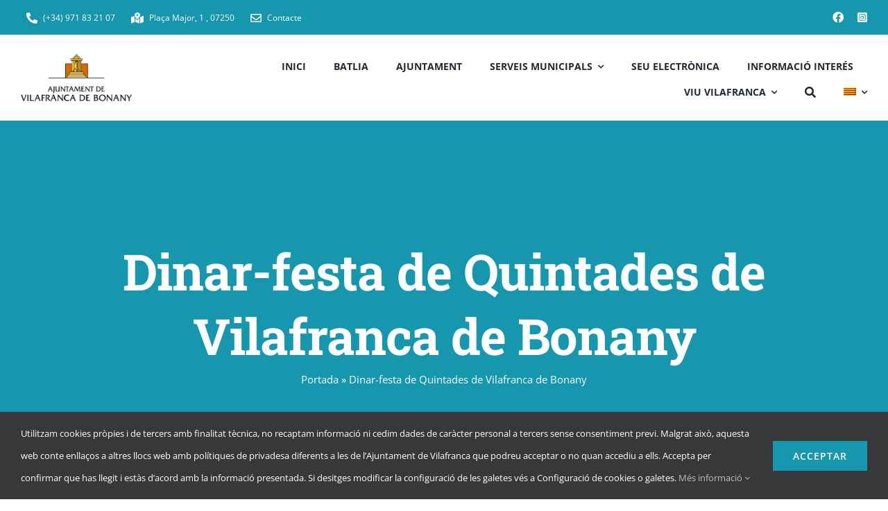

--- FILE ---
content_type: text/css
request_url: https://ajvilafrancadebonany.net/wp-content/plugins/fusion-builder/assets/css/media/min-4c-max-5c.css
body_size: 376
content:
.fusion-blog-layout-grid-6 .fusion-post-grid {
  width: 20% !important;
}
.fusion-blog-layout-grid-6 .fusion-element-landscape {
  width: 40% !important;
}
.fusion-blog-layout-grid-5 .fusion-post-grid {
  width: 33.33333333% !important;
}
.fusion-blog-layout-grid-5 .fusion-element-landscape {
  width: 66.66666667% !important;
}
.fusion-blog-layout-grid-4 .fusion-post-grid {
  width: 33.33333333% !important;
}
.fusion-blog-layout-grid-4 .fusion-element-landscape {
  width: 66.66666667% !important;
}
